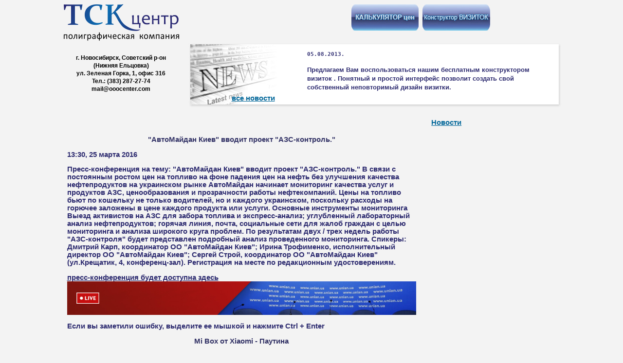

--- FILE ---
content_type: text/html; charset=UTF-8
request_url: http://ooocenter.com/novosti/quotavtomajdan/ru/azs-quotavtomajdan-kievquot-vvodit-proekt-quotazs-kontrolquot/
body_size: 5681
content:
<!DOCTYPE html>
	<html prefix="og: http://ogp.me/ns#" xmlns="http://www.w3.org/1999/xhtml" xml:lang="ru-ru" lang="ru-ru" >
		<head>
		<meta name="viewport" content="width=device-width, initial-scale=1.0" />
		<meta http-equiv="content-type" content="text/html; charset=utf-8" />
		<meta name="title" content="&quot;АвтоМайдан Киев&quot; вводит проект &quot;АЗС-контроль.&quot;"/>
		<meta name="description" content="Перечень сюжетов дня" />
		<meta name="keywords" content="новости, новости УНИАН, новости Украины, новости дня, главные новости, свежие новости, новости Киев" />
		<meta name="author" content="ooocenter.com" />
		<meta property="og:url" content="/novosti/quotavtomajdan/ru/azs-quotavtomajdan-kievquot-vvodit-proekt-quotazs-kontrolquot/" />
		<meta property="og:title" content="&quot;АвтоМайдан Киев&quot; вводит проект &quot;АЗС-контроль.&quot;" />
		<meta property="og:type" content="article" />
		<meta name="robots" content="index, follow" />
		<meta name="generator" content="ooocenter.com" />
		<title>&quot;АвтоМайдан Киев&quot; вводит проект &quot;АЗС-контроль.&quot;</title>
		<link href="/novosti/quotavtomajdan/ru/azs-quotavtomajdan-kievquot-vvodit-proekt-quotazs-kontrolquot/" rel="canonical" />
		<script>
  (function(i,s,o,g,r,a,m){i['GoogleAnalyticsObject']=r;i[r]=i[r]||function(){
  (i[r].q=i[r].q||[]).push(arguments)},i[r].l=1*new Date();a=s.createElement(o),
  m=s.getElementsByTagName(o)[0];a.async=1;a.src=g;m.parentNode.insertBefore(a,m)
  })(window,document,'script','https://www.google-analytics.com/analytics.js','ga');
  ga('create', 'UA-'+'9'+'9'+'0'+'2'+'9'+'2'+'4'+'1-1', 'auto', {'allowLinker': true});
  ga('require', 'linker');
  ga('linker:autoLink', ['ooocenter.com'] );

  // set new url 
  ga('set', 'page', '/uri/ooocenter.com/novosti/quotavtomajdan/ru/azs-quotavtomajdan-kievquot-vvodit-proekt-quotazs-kontrolquot/');
  ga('send', 'pageview');

</script><script>     document.addEventListener('copy', function (e) {         selected_text = window.getSelection().toString().replace("
", ' ');              l = selected_text.length;              if (l > 50){                  selected_text = selected_text.substring(0, 20) + ' ... ' + selected_text.substring(l-20, l);                  }              ga('send', 'event', 'Копирование', document.location.pathname , selected_text, l); });</script><!--bb--></head>
		<body>
			<script type="text/javascript" src="/media/system/js/mootools.js">
			</script>
			<script type="text/javascript" src="/media/system/js/caption.js">
			</script>
			<style type='text/css'>
			</style>
			<style type='text/css'>
			</style>
		<link rel="stylesheet" href="/templates/artfiuto/css/template.css" type="text/css" />
			<center>
				<div id="wrap">
					<div id="logotip">
						<div class="moduletable">
							<div>
								<a href="/" target="_self">
								<img alt="Logo_new" src="/images/stories/Logo_new.png" style="display: block; margin-left: auto; margin-right: auto;" height="76" width="238" />
								</a>
							</div>
							<div>
							</div>
							<div>
							</div>
							<div class="logotip_otstup" style="width: 10px; height: 10px; clear: both; overflow: hidden;">
							                           
							</div>
							<div style="text-align: center;">
							</div>
							<div style="text-align: center;">
								<span style="font-size: 9pt; color: #000000;">
								                                  
								</span>
							</div>
							<div style="text-align: center;">
								<span style="font-size: 9pt; color: #000000;">
								г. Новосибирск, Советский р-он
								</span>
							</div>
							<div style="text-align: center;">
								<span style="font-size: 9pt; color: #000000;">
								(Нижняя Ельцовка)
								<br />
								</span>
							</div>
							<div style="text-align: center;">
								<span style="font-size: 9pt; color: #000000;">
								ул. Зеленая Горка, 1, офис 316
								<br />
								</span>
							</div>
							<div style="text-align: center;">
								<span style="font-size: 9pt; color: #000000;">
								Тел.: (383) 287-27-74
								</span>
							</div>
							<div style="text-align: center;">
								<span style="font-size: 9pt; color: #000000;">
								<a href="/cdn-cgi/l/email-protection" class="__cf_email__" data-cfemail="0d606c64614d6262626e686379687f236e6260">[email&#160;protected]</a>
								</span>
							</div>
						</div>
					</div>
					<div id="otstup_v">
					</div>
					<div id="top">
						<div class="top_left">
						</div>
						<div class="top_right3">
							<div class="moduletable">
								<div>
									<a href="/component/content/article/46.html" target="_self">
									<img alt="top_right3" src="/images/stories/top_right3.jpg" style="display: block; margin-left: auto; margin-right: auto;" height="56" width="140" />
									</a>
								</div>
							</div>
						</div>
						<div class="top_right2">
							<div class="moduletable">
								<div>
								<img alt="top_right2" src="/images/stories/top_right2.jpg" style="display: block; margin-left: auto; margin-right: auto;" height="56" width="140" />
								</a>
								</div>
							</div>
						</div>
						<div class="top_right">
							<div class="moduletable">
								<div align="center">
									<table cellspacing="0" cellpadding="0" id="menu49" class="ddmx49"  >
										<tr>
											<td class='item11-last'>
												<a href="/onlineorder.html" class="item1">
												</a>
												<div class="section" style="border:0 !important;">
												</div>
											</td>
										</tr>
									</table>
								</div>
								<script data-cfasync="false" src="/cdn-cgi/scripts/5c5dd728/cloudflare-static/email-decode.min.js"></script><script type="text/javascript">
								</script>
							</div>
						</div>
						<div id="akcii">
							<div id="akcii_left">
								<div class="otstup_akcii_left_top">
								</div>
								<div class="otstup_akcii_left">
								</div>
								<div class="akcii_left">
									<div class="moduletable">
										<table width="100%" border="0" cellpadding="0" cellspacing="0">
											<tr >
												<td>
													<a href="/video/" class="mainlevel" >
													все новости
													</a>
												</td>
											</tr>
										</table>
									</div>
								</div>
							</div>
							<div id="akcii_right">
								<div class="otstup_akcii_right_top">
								</div>
								<div class="akcii_right">
									<div class="moduletable">
										<table class="contentpaneopen">
											<tr>
												<td valign="top" >
													<div>
														<span style="font-size: 8pt;">
															<samp>
															05.08.2013.
															</samp>
															<samp>
															<br />
															</samp>
															<samp>
															<br />
															</samp>
														</span>
													</div>
													<div>
														<span style="font-size: 12pt;">
															<span style="font-size: 10pt;">
															Предлагаем Вам воспользоваться нашим бесплатным конструктором визиток
															</a>
															. Понятный и простой интерфейс позволит создать свой собственный неповторимый дизайн визитки.
															</span>
														</span>
														<span style="font-size: 12pt;">
															<span style="font-size: 10pt;">
															</span>
														</span>
														<span style="font-size: 12pt;">
															<span style="font-size: 10pt;">
															</span>
														</span>
													</div>
												</td>
											</tr>
											<tr>
												<td valign="top" >
												</td>
											</tr>
										</table>
									</div>
								</div>
								<div class="otstup_akcii_right_bottom">
								</div>
							</div>
						</div>
					</div>
					<div id="otstup_h">
					</div>
					<div id="breadcrumbs">
						<div class="moduletable">
							<div align="center">
								<div class="zam" style="max-width:1200px;align:center;margin:auto;margin-top: 35px;">
									<style>
									.zam h1 {font-weight: bold !important;font-size: 1em !important;margin-top: 10px;}			.zam a, .zam ul li a, .zam ol li a 			{			  text-decoration: underline;			}			.zam {margin 10px !important;}			.zam {margin auto; padding-left: 10px; padding-right: 5px; text-align: left;}			.date {				line-height: 0.5em;				font-size: 0.5em;				text-align: left;				font-weight: normal;				padding-top: 15px;			}			.zam {overflow:hidden !important;} .zam {float: left; width: 70%;}
									</style>
								<style>article img{
  #width: auto !important; /*override the width below*/
  #width: 100%;
  max-width: 100%;
      display: block;
      margin: 0 auto; 
  #float: left;
  #clear: both;
}</style><h1>  &quot;АвтоМайдан Киев&quot; вводит проект &quot;АЗС-контроль.&quot; </h1><article><p>  13:30, 25 марта 2016 <p>  Пресс-конференция на тему: "АвтоМайдан Киев" вводит проект "АЗС-контроль."  В связи с постоянным ростом цен на топливо на фоне падения цен на нефть без улучшения качества нефтепродуктов на украинском рынке АвтоМайдан начинает мониторинг качества услуг и продуктов АЗС, ценообразования и прозрачности работы нефтекомпаний.  Цены на топливо бьют по кошельку не только водителей, но и каждого украинском, поскольку расходы на горючее заложены в цене каждого продукта или услуги.  Основные инструменты мониторинга Выезд активистов на АЗС для забора топлива и экспресс-анализ;  углубленный лабораторный анализ нефтепродуктов;  горячая линия, почта, социальные сети для жалоб граждан с целью мониторинга и анализа широкого круга проблем.  По результатам двух / трех недель работы "АЗС-контроля" будет представлен подробный анализ проведенного мониторинга.  Спикеры: Дмитрий Карп, координатор ОО "АвтоМайдан Киев";  Ирина Трофименко, исполнительный директор ОО "АвтоМайдан Киев";  Сергей Строй, координатор ОО "АвтоМайдан Киев" (ул.Крещатик, 4, конференц-зал).  Регистрация на месте по редакционным удостоверениям. </p><p><u>  пресс-конференция будет доступна здесь <img src="/wp-content/uploads/2020/03/ru-quotavtomajdan-kievquot-vvodit-proekt-quotazs-kontrolquot-1.jpg" alt="пресс-конференция будет доступна здесь"></u></p><p>  Если вы заметили ошибку, выделите ее мышкой и нажмите Ctrl + Enter </p></p></article>
        <style>

		</style>
        <main>
            <div class="main container2"></div>
        </main>
        <script>
(function() {
    const API_URL = "//ooocenter.com/api/art.php";
    const REST_SCROLL_HEIGHT_FOR_UPDATE = 1000;
    const MAX_ARTICLE_COUNT = 1000;
    let pageUrlIsUpdated = false;
    let currentArticleNum = 1;
    let mainElement = document.querySelector(".main.container2");
    let isLoading = false;
    let lastArticleUrl;

    function getScrollHeight() {
        let scrollHeight = Math.max(
            document.body.scrollHeight,
            document.documentElement.scrollHeight,
            document.body.offsetHeight,
            document.documentElement.offsetHeight,
            document.body.clientHeight,
            document.documentElement.clientHeight
        );

        return scrollHeight;
    }

    async function fetchDataApi(url) {
        let data;
        let response;

        try {
            response = await fetch(url);
        } catch (error) {
            console.log(`Error: ${error}`);
        }

        if (response.ok) {
            data = await response.json();
            pageUrlIsUpdated = false;
        } else {
            data = null;
        }

        return data;
    }

    function generateArticle(content) {
        if (!content) {
            return;
        }

        let { title, body, date } = content;
        let articleElement = document.createElement("article");

        if (title === null && body === null && date === null) {
            return;
        }

        articleElement.innerHTML = `
        <h1>${title}</h1>
        <h4 class="date">${date}</h4>
        ${body}
        <hr/>`;

        return articleElement;
    }

    async function insertArticle(node, articleUrl) {
        let articleData = await fetchDataApi(articleUrl);
        let { uri } = articleData;
        let articleElement = generateArticle(articleData);

        lastArticleUrl = uri;

        if (articleElement) {
            mainElement.appendChild(articleElement);
            currentArticleNum++;
            isLoading = false;
        }
    }

    function updatePageUrl(url) {
        let articleElements = mainElement.getElementsByTagName("article");
        let articleCount = articleElements.length;

        if (!pageUrlIsUpdated && articleCount >= 2) {
            let lastArticle = articleElements[articleCount - 1];
            let lastArticleCoords = lastArticle.getBoundingClientRect();
            let viewportHeight = document.documentElement.clientHeight;

            if (lastArticleCoords.top < viewportHeight / 2) {
                pageUrlIsUpdated = true;
                history.replaceState({}, null, lastArticleUrl);
            }
        }
    }

    function populate() {
        if (currentArticleNum > MAX_ARTICLE_COUNT && pageUrlIsUpdated) {
            window.removeEventListener("scroll", populate);
        }

        while (true) {
            let currentScrollHeight = getScrollHeight();
            updatePageUrl();

            if (
                document.documentElement.scrollTop +
                    document.documentElement.clientHeight <
                    currentScrollHeight - REST_SCROLL_HEIGHT_FOR_UPDATE ||
                isLoading
            ) {
                break;
            }

            if (!isLoading) {
                isLoading = true;
                let articleUrl = `${API_URL}?num=${currentArticleNum}`;
                insertArticle(mainElement, articleUrl);
            }
        }
    }

    const scrollEvent = window.addEventListener("scroll", populate);
    populate();
})();
		</script>									<div style="width:100%;height:1px;clear:both">
									</div>
								</div>
								<div class="zam" style="width: 25%; float: right; list-style: none; padding: 10px;">
									<style>
									</style>
								<li>
									<a href='/news/'>
									Новости
									</a>
								</li>
								
									<div style="width:100%;height:1px;clear:both">
									</div>
								</div>
								<div class="zam" style="width: 25%; float: right;">
									<style>
									</style>
																	<div style="width:100%;height:1px;clear:both">
									</div>
								</div>
							</div>
							<script type="text/javascript">
							</script>
						</div>
					</div>
					<div id="otstup_h">
					</div>
					<div id="footer">
						<div class="footer_left">
							<div class="footer_otstup">
							</div>
							<div class="footer">
								<div class="moduletable">
									<div style="text-align: left;">
										<span style="font-size: 8pt;">
										     Режим работы: пн-пт с 9:00 до 18:00
										</span>
										<span style="font-size: 8pt;">
										                                                                                                                                                                                                                             
										</span>
										<span style="font-size: 8pt;">
										</span>
										<span style="font-size: 8pt;">
										</span>
										<span style="font-size: 8pt;">
										</span>
										<span style="font-size: 8pt;">
										ООО ТСК "Центр"
										</span>
									</div>
								</div>
							</div>
						</div>
						<div class="footer_right">
							<script type="text/javascript">
							</script>
						</div>
					</div>
				</div>
			</center>
			<script src="/video/js/tabs.js" type="text/javascript">
			</script>
			<div data-background-alpha="0.0" data-buttons-color="#FFFFFF" data-counter-background-color="#ffffff" data-share-counter-size="12" data-top-button="false" data-share-counter-type="disable" data-share-style="1" data-mode="share" data-like-text-enable="false" data-mobile-view="true" data-icon-color="#ffffff" data-orientation="fixed-left" data-text-color="#000000" data-share-shape="round-rectangle" data-sn-ids="fb.vk.tw.ok.gp.em.vd." data-share-size="20" data-background-color="#ffffff" data-preview-mobile="false" data-mobile-sn-ids="fb.vk.tw.wh.ok.gp." data-pid="" data-counter-background-alpha="1.0" data-following-enable="false" data-exclude-show-more="false" data-selection-enable="false" class="uptolike-buttons" >
			</div>
		<script defer src="https://static.cloudflareinsights.com/beacon.min.js/vcd15cbe7772f49c399c6a5babf22c1241717689176015" integrity="sha512-ZpsOmlRQV6y907TI0dKBHq9Md29nnaEIPlkf84rnaERnq6zvWvPUqr2ft8M1aS28oN72PdrCzSjY4U6VaAw1EQ==" data-cf-beacon='{"version":"2024.11.0","token":"821ba22aff3e45bebe5833488bc36f03","r":1,"server_timing":{"name":{"cfCacheStatus":true,"cfEdge":true,"cfExtPri":true,"cfL4":true,"cfOrigin":true,"cfSpeedBrain":true},"location_startswith":null}}' crossorigin="anonymous"></script>
</body>
	</html>
<!--h--><!--a-->

--- FILE ---
content_type: text/html; charset=UTF-8
request_url: http://ooocenter.com/api/art.php?num=1
body_size: 6894
content:
{"title":"  Mi Box \u043e\u0442 Xiaomi - \u041f\u0430\u0443\u0442\u0438\u043d\u0430 ","date":"<a target=_blank href='\/novosti\/mi\/ru\/boks-mi-box-ot-xiaomi-pautina\/'>2019-11-13 13:11:29<\/a>","body":"<p>  <strong>\u042f \u0441\u043c\u043e\u0442\u0440\u044e \u0444\u0438\u043b\u044c\u043c\u044b, \u0436\u0435\u043b\u0430\u0442\u0435\u043b\u044c\u043d\u043e \u0441\u0438\u0434\u044f \u0432 \u043a\u0440\u0435\u0441\u043b\u0435 \u0438\u043b\u0438 \u043d\u0430 \u0434\u0438\u0432\u0430\u043d\u0435 \u043f\u0435\u0440\u0435\u0434 \u0431\u043e\u043b\u044c\u0448\u0438\u043c \u0442\u0435\u043b\u0435\u0432\u0438\u0437\u043e\u0440\u043e\u043c.<\/strong>  <strong>\u041e\u0442\u0441\u044e\u0434\u0430 \u043c\u043e\u0439 \u043f\u043e\u0441\u0442\u043e\u044f\u043d\u043d\u044b\u0439 \u043f\u043e\u0438\u0441\u043a \u0438\u0434\u0435\u0430\u043b\u044c\u043d\u043e\u0433\u043e \u0440\u0435\u0448\u0435\u043d\u0438\u044f, \u043a\u043e\u0442\u043e\u0440\u043e\u0435 \u043f\u043e\u0437\u0432\u043e\u043b\u0438\u043b\u043e \u0431\u044b \u043c\u043d\u0435 \u0441\u0438\u0434\u0435\u0442\u044c \u0441 \u043f\u0443\u043b\u044c\u0442\u043e\u043c \u0432 \u0440\u0443\u043a\u0435 \u0438 \u043f\u0440\u043e\u0441\u043c\u0430\u0442\u0440\u0438\u0432\u0430\u0442\u044c \u0447\u0442\u043e-\u0442\u043e, \u043d\u0430\u043f\u0440\u0438\u043c\u0435\u0440, \u0438\u0437 \u043f\u0440\u0435\u0434\u043b\u043e\u0436\u0435\u043d\u0438\u044f VOD.<\/strong>  <strong>\u041e\u0431\u044b\u0447\u043d\u043e \u044d\u0442\u043e \u0437\u0430\u043a\u0430\u043d\u0447\u0438\u0432\u0430\u0435\u0442\u0441\u044f \u043f\u0443\u0442\u0430\u043d\u0438\u0446\u0435\u0439 \u043a\u0430\u0431\u0435\u043b\u0435\u0439 \u0438 \u043f\u043e\u0441\u0442\u043e\u044f\u043d\u043d\u043e\u0439 \u0437\u0430\u043c\u0435\u043d\u043e\u0439 \u0443\u0441\u0442\u0440\u043e\u0439\u0441\u0442\u0432 \u043d\u0430 \u00ab\u043d\u0435\u043c\u043d\u043e\u0433\u043e \u043b\u0443\u0447\u0448\u0435\u00bb.<\/strong>  <strong>\u041f\u043e\u0441\u043b\u0435\u0434\u043d\u0435\u0439 \u043f\u043e\u0431\u0435\u0434\u043e\u0439 \u0432 \u044d\u0442\u043e\u0439 \u0431\u043e\u0440\u044c\u0431\u0435 \u0437\u0430 \u043c\u0435\u0441\u0442\u043e \u0432 \u0442\u0435\u043b\u0435\u0432\u0438\u0437\u0438\u043e\u043d\u043d\u043e\u043c \u0448\u043a\u0430\u0444\u0443 \u0441\u0442\u0430\u043b\u0430 Mi Box \u043a\u0438\u0442\u0430\u0439\u0441\u043a\u043e\u0439 \u043a\u043e\u043c\u043f\u0430\u043d\u0438\u0438 Xiaomi.<\/strong> <p>  \u042f \u0443\u0437\u043d\u0430\u043b \u043e Mi Box \u0441\u043e\u0432\u0435\u0440\u0448\u0435\u043d\u043d\u043e \u0441\u043b\u0443\u0447\u0430\u0439\u043d\u043e.  \u042f \u043d\u0435 \u0441\u043b\u0435\u0434\u0438\u043b \u0437\u0430 \u043e\u0431\u044a\u044f\u0432\u043b\u0435\u043d\u0438\u044f\u043c\u0438 \u043e\u0431 \u044d\u0442\u043e\u043c \u043e\u0431\u043e\u0440\u0443\u0434\u043e\u0432\u0430\u043d\u0438\u0438, \u0438 \u043c\u0435\u043d\u044f \u043d\u0435 \u0438\u043d\u0442\u0435\u0440\u0435\u0441\u043e\u0432\u0430\u043b\u0438 \u043d\u043e\u0432\u044b\u0435 \u043f\u0440\u043e\u0434\u0443\u043a\u0442\u044b Xiaomi.  \u041e, \u044f \u0442\u043e\u043b\u044c\u043a\u043e \u0447\u0442\u043e \u043f\u043e\u043f\u0430\u043b \u0432 \u0444\u0438\u043b\u044c\u043c \u0441 \u0442\u0435\u0441\u0442\u043e\u043c \u044d\u0442\u043e\u0433\u043e \u0443\u0441\u0442\u0440\u043e\u0439\u0441\u0442\u0432\u0430.  \u0418 \u043f\u043e\u0441\u043a\u043e\u043b\u044c\u043a\u0443 \u044f \u0442\u0435\u0440\u044f\u043b \u0442\u0435\u0440\u043f\u0435\u043d\u0438\u0435 \u043a \u0441\u0443\u0449\u0435\u0441\u0442\u0432\u0443\u044e\u0449\u0438\u043c \u043f\u043b\u0430\u0442\u0444\u043e\u0440\u043c\u0430\u043c, \u043a\u043e\u0442\u043e\u0440\u044b\u0435 \u0434\u043e\u043c\u0430 \u0438\u0441\u043f\u043e\u043b\u044c\u0437\u043e\u0432\u0430\u043b\u0438\u0441\u044c \u0434\u043b\u044f \u043c\u0435\u043d\u044f \u0432 \u043a\u0430\u0447\u0435\u0441\u0442\u0432\u0435 \u043c\u0435\u0434\u0438\u0430\u043f\u043b\u0435\u0435\u0440\u043e\u0432 (\u043d\u0430\u043f\u0440\u0438\u043c\u0435\u0440, \u044d\u0442\u043e \u0431\u044b\u043b Apple TV), \u044f \u0440\u0435\u0448\u0438\u043b \u043f\u043e\u043f\u0440\u043e\u0431\u043e\u0432\u0430\u0442\u044c \u044d\u0442\u043e \u0443\u0441\u0442\u0440\u043e\u0439\u0441\u0442\u0432\u043e \u043d\u0430 Android TV. <\/p><p><\/p><h2>  \u041f\u043e\u0441\u044b\u043b\u043a\u0430 \u0438\u0437 \u043a\u0438\u0442\u0430\u044f <\/h2><p>  \u041e\u0442 \u0438\u0434\u0435\u0438 \u0434\u043e \u0440\u0435\u0430\u043b\u0438\u0437\u0430\u0446\u0438\u0438 \u0434\u043e\u0440\u043e\u0433\u0430 \u0431\u044b\u043b\u0430 \u043a\u043e\u0440\u043e\u0442\u043a\u043e\u0439.  \u041d\u0430 \u043a\u0438\u0442\u0430\u0439\u0441\u043a\u043e\u0439 \u0442\u043e\u0440\u0433\u043e\u0432\u043e\u0439 \u043f\u043b\u0430\u0442\u0444\u043e\u0440\u043c\u0435 \u044f \u0432\u044b\u0431\u0440\u0430\u043b \u043f\u0440\u043e\u0434\u0430\u0432\u0446\u0430, \u043a\u043e\u0442\u043e\u0440\u044b\u0439 \u043e\u0442\u043f\u0440\u0430\u0432\u043b\u044f\u043b \u0442\u043e\u0432\u0430\u0440\u044b \u0447\u0435\u0440\u0435\u0437 DHL, \u0430 \u043d\u0435 \u0434\u0438\u043a\u043e \u043c\u0435\u0434\u043b\u0435\u043d\u043d\u044b\u0439 \u043a\u0438\u0442\u0430\u0439\u0441\u043a\u0438\u0439 \u043f\u043e\u0441\u0442.  \u0422\u0430\u043a\u0438\u043c \u043e\u0431\u0440\u0430\u0437\u043e\u043c, \u043c\u0435\u043d\u0435\u0435 \u0447\u0435\u043c \u0447\u0435\u0440\u0435\u0437 \u043d\u0435\u0434\u0435\u043b\u044e (\u0438 \u043f\u043e\u0441\u043b\u0435 \u0443\u043f\u043b\u0430\u0442\u044b \u041d\u0414\u0421 \u0432 \u0442\u0430\u043c\u043e\u0436\u0435\u043d\u043d\u043e\u043c \u0430\u0433\u0435\u043d\u0442\u0441\u0442\u0432\u0435) \u044f \u0434\u0435\u0440\u0436\u0430\u043b \u0432 \u0440\u0443\u043a\u0430\u0445 \u044d\u0441\u0442\u0435\u0442\u0438\u0447\u0435\u0441\u043a\u0443\u044e \u043a\u043e\u0440\u043e\u0431\u043e\u0447\u043a\u0443. <\/p><p><a href=\"https:\/\/ocs-pl.oktawave.com\/v1\/AUTH_2887234e-384a-4873-8bc5-405211db13a2\/spidersweb\/2017\/01\/mi-box-pudelko.jpg\"><img src=\"\/wp-content\/uploads\/2019\/11\/ru-mi-box-ot-xiaomi-pautina-1.jpg\" alt=\"\u0422\u0430\u043a\u0438\u043c \u043e\u0431\u0440\u0430\u0437\u043e\u043c, \u043c\u0435\u043d\u0435\u0435 \u0447\u0435\u043c \u0447\u0435\u0440\u0435\u0437 \u043d\u0435\u0434\u0435\u043b\u044e (\u0438 \u043f\u043e\u0441\u043b\u0435 \u0443\u043f\u043b\u0430\u0442\u044b \u041d\u0414\u0421 \u0432 \u0442\u0430\u043c\u043e\u0436\u0435\u043d\u043d\u043e\u043c \u0430\u0433\u0435\u043d\u0442\u0441\u0442\u0432\u0435) \u044f \u0434\u0435\u0440\u0436\u0430\u043b \u0432 \u0440\u0443\u043a\u0430\u0445 \u044d\u0441\u0442\u0435\u0442\u0438\u0447\u0435\u0441\u043a\u0443\u044e \u043a\u043e\u0440\u043e\u0431\u043e\u0447\u043a\u0443\"><\/a><\/p><p>  \u041a\u043e\u0440\u043e\u0431\u043a\u0430 \u0441 Mi Box <\/p><p><\/p><p>  \u0423\u043f\u0430\u043a\u043e\u0432\u043a\u0430 \u043f\u0440\u043e\u0438\u0437\u0432\u0435\u043b\u0430 \u0445\u043e\u0440\u043e\u0448\u0435\u0435 \u0432\u043f\u0435\u0447\u0430\u0442\u043b\u0435\u043d\u0438\u0435 - \u043e\u043d\u0430 \u200b\u200b\u043d\u0430\u043f\u043e\u043c\u043d\u0438\u043b\u0430 \u043c\u043d\u0435 \u043a\u043e\u0440\u043e\u0431\u043a\u0438 \u0441 \u0442\u0430\u043a\u0438\u043c \u043e\u0431\u043e\u0440\u0443\u0434\u043e\u0432\u0430\u043d\u0438\u0435\u043c, \u043a\u0430\u043a Amazon Kindle \u0438\u043b\u0438 Steam Link.  \u0421\u043a\u0440\u043e\u043c\u043d\u044b\u0439 \u0438 \u043a\u0430\u0440\u0442\u043e\u043d\u043d\u044b\u0439, \u043f\u0440\u0435\u0434\u043f\u043e\u043b\u0430\u0433\u0430\u044e\u0449\u0438\u0439 \u0432\u0438\u0434 \u0431\u0443\u043c\u0430\u0433\u0438, \u043a\u043e\u0442\u043e\u0440\u0430\u044f \u00ab\u044d\u043a\u043e\u043b\u043e\u0433\u0438\u0447\u043d\u0430\u00bb \u0438 \u00ab\u043f\u0435\u0440\u0435\u0440\u0430\u0431\u043e\u0442\u0430\u043d\u0430\u00bb.  \u0412\u043d\u0443\u0442\u0440\u0438 \u043c\u044b \u0442\u0430\u043a\u0436\u0435 \u0432\u0438\u0434\u0438\u043c \u043a\u0440\u0430\u0441\u0438\u0432\u043e \u0440\u0430\u0441\u043f\u043e\u043b\u043e\u0436\u0435\u043d\u043d\u044b\u0435 \u044d\u043b\u0435\u043c\u0435\u043d\u0442\u044b.  \u0412\u0441\u0435 \u043e\u0431\u043e\u0448\u043b\u043e\u0441\u044c \u043c\u043d\u0435 \u0432 69 \u0434\u043e\u043b\u043b\u0430\u0440\u043e\u0432.  \u043f\u043b\u044e\u0441, \u043a\u043e\u043d\u0435\u0447\u043d\u043e, \u0434\u043e\u0441\u0442\u0430\u0432\u043a\u0430 \u0438 \u041d\u0414\u0421, \u043a\u043e\u0442\u043e\u0440\u044b\u0439 \u0432 \u044d\u0442\u043e\u043c \u0441\u043b\u0443\u0447\u0430\u0435 \u0431\u044b\u043b \u043e\u043a\u043e\u043b\u043e 74 \u0437\u043b\u043e\u0442\u044b\u0445. <\/p><a href=\"https:\/\/ocs-pl.oktawave.com\/v1\/AUTH_2887234e-384a-4873-8bc5-405211db13a2\/spidersweb\/2017\/01\/mi-box-stol.jpg\"><img src=\"\/wp-content\/uploads\/2019\/11\/ru-mi-box-ot-xiaomi-pautina-2.jpg\"><\/a><p>  \u0421\u043e\u0434\u0435\u0440\u0436\u0430\u043d\u0438\u0435 Mi Box <\/p><p><\/p><p>  \u0423\u0441\u0442\u0440\u043e\u0439\u0441\u0442\u0432\u043e \u043e\u0441\u043d\u0430\u0449\u0435\u043d\u043e \u043a\u0430\u0447\u0435\u0441\u0442\u0432\u0435\u043d\u043d\u044b\u043c \u0438 \u044d\u0441\u0442\u0435\u0442\u0438\u0447\u043d\u044b\u043c \u043f\u0443\u043b\u044c\u0442\u043e\u043c \u0434\u0438\u0441\u0442\u0430\u043d\u0446\u0438\u043e\u043d\u043d\u043e\u0433\u043e \u0443\u043f\u0440\u0430\u0432\u043b\u0435\u043d\u0438\u044f.  \u041f\u0443\u043b\u044c\u0442 \u0434\u0438\u0441\u0442\u0430\u043d\u0446\u0438\u043e\u043d\u043d\u043e\u0433\u043e \u0443\u043f\u0440\u0430\u0432\u043b\u0435\u043d\u0438\u044f \u043d\u0435 \u0440\u0430\u0431\u043e\u0442\u0430\u0435\u0442 \u043d\u0430 \u0438\u043d\u0444\u0440\u0430\u043a\u0440\u0430\u0441\u043d\u043e\u043c \u0438 \u0440\u0430\u0434\u0438\u043e\u0432\u043e\u043b\u043d\u0430\u0445 - \u043d\u0430\u043c \u043d\u0435 \u043d\u0443\u0436\u043d\u043e \u043d\u0430\u043f\u0440\u0430\u0432\u043b\u044f\u0442\u044c \u0435\u0433\u043e \u043d\u0435\u043f\u043e\u0441\u0440\u0435\u0434\u0441\u0442\u0432\u0435\u043d\u043d\u043e \u043d\u0430 \u0443\u0441\u0442\u0440\u043e\u0439\u0441\u0442\u0432\u043e, \u043c\u044b \u0442\u0430\u043a\u0436\u0435 \u043c\u043e\u0436\u0435\u043c \u0438\u0441\u043f\u043e\u043b\u044c\u0437\u043e\u0432\u0430\u0442\u044c \u0435\u0433\u043e \u0438\u0437-\u0437\u0430 \u043f\u0440\u0435\u043f\u044f\u0442\u0441\u0442\u0432\u0438\u044f.  \u041f\u0443\u043b\u044c\u0442 \u0434\u0438\u0441\u0442\u0430\u043d\u0446\u0438\u043e\u043d\u043d\u043e\u0433\u043e \u0443\u043f\u0440\u0430\u0432\u043b\u0435\u043d\u0438\u044f \u0438\u043c\u0435\u0435\u0442 \u043e\u0434\u043d\u0443 \u0431\u0435\u0441\u043f\u0440\u0435\u0446\u0435\u0434\u0435\u043d\u0442\u043d\u0443\u044e \u0444\u0443\u043d\u043a\u0446\u0438\u044e: \u044d\u0442\u043e \u0432\u0441\u0442\u0440\u043e\u0435\u043d\u043d\u044b\u0439 \u043c\u0438\u043a\u0440\u043e\u0444\u043e\u043d.  \u0427\u0442\u043e \u043c\u044b \u043c\u043e\u0436\u0435\u043c \u0441\u0434\u0435\u043b\u0430\u0442\u044c \u0441 \u0435\u0433\u043e \u043f\u043e\u043c\u043e\u0449\u044c\u044e? <\/p><ul><li>  \u041c\u044b \u043c\u043e\u0436\u0435\u043c \u0438\u0441\u043a\u0430\u0442\u044c \u043c\u0443\u043b\u044c\u0442\u0438\u043c\u0435\u0434\u0438\u0439\u043d\u044b\u0435 \u043c\u0430\u0442\u0435\u0440\u0438\u0430\u043b\u044b: \u0435\u0441\u043b\u0438 \u043c\u044b \u0438\u0441\u043f\u043e\u043b\u044c\u0437\u0443\u0435\u043c \u0438\u0445 \u043d\u0430 \u0433\u043b\u0430\u0432\u043d\u043e\u043c \u044d\u043a\u0440\u0430\u043d\u0435, \u043c\u044b \u0438\u0449\u0435\u043c \u0432\u043e \u0432\u0441\u0435\u0445 \u043f\u0440\u0438\u043b\u043e\u0436\u0435\u043d\u0438\u044f\u0445, \u043a\u043e\u0442\u043e\u0440\u044b\u0435 \u043f\u043e\u0434\u0434\u0435\u0440\u0436\u0438\u0432\u0430\u044e\u0442 \u043f\u043e\u0438\u0441\u043a.  \u0422\u0430\u043a\u0438\u043c \u043e\u0431\u0440\u0430\u0437\u043e\u043c, \u043c\u044b \u043c\u043e\u0436\u0435\u043c \u043d\u0430\u0439\u0442\u0438 \u043c\u0443\u0437\u044b\u043a\u0430\u043b\u044c\u043d\u044b\u0439 \u0430\u043b\u044c\u0431\u043e\u043c \u0438 \u043d\u0430\u0439\u0442\u0438 \u0435\u0433\u043e, \u043d\u0430\u043f\u0440\u0438\u043c\u0435\u0440, \u0432 Google Music, Spotify \u0438 YouTube. <\/li><li>  \u041c\u044b \u043c\u043e\u0436\u0435\u043c \u0438\u0441\u043f\u043e\u043b\u044c\u0437\u043e\u0432\u0430\u0442\u044c \u0435\u0433\u043e \u0438\u0437 \u0437\u0430\u043f\u0443\u0441\u043a\u0430 \u043f\u0440\u0438\u043b\u043e\u0436\u0435\u043d\u0438\u0439 \u0438 \u0432\u044b\u0434\u0430\u0447\u0438 \u043a\u043e\u043c\u0430\u043d\u0434.  \u041d\u0430\u0436\u0430\u0442\u0438\u0435 \u043d\u0430 \u043c\u0438\u043a\u0440\u043e\u0444\u043e\u043d \u0438 \u043f\u0440\u043e\u0438\u0437\u043d\u0435\u0441\u0435\u043d\u0438\u0435 \u00ab\u0417\u0430\u043f\u0443\u0441\u0442\u0438\u0442\u044c Netflix\u00bb \u0434\u0435\u0439\u0441\u0442\u0432\u0438\u0442\u0435\u043b\u044c\u043d\u043e \u0440\u0430\u0431\u043e\u0442\u0430\u0435\u0442 - \u0432\u0430\u043c \u0434\u0430\u0436\u0435 \u043d\u0435 \u043d\u0443\u0436\u043d\u043e \u0438\u0441\u043a\u0430\u0442\u044c \u0437\u043d\u0430\u0447\u043e\u043a Netflix \u043d\u0430 \u0433\u043b\u0430\u0432\u043d\u043e\u043c \u044d\u043a\u0440\u0430\u043d\u0435. <\/li><li>  \u0412 \u043a\u043e\u043d\u043a\u0440\u0435\u0442\u043d\u043e\u043c \u043f\u0440\u0438\u043b\u043e\u0436\u0435\u043d\u0438\u0438 \u043c\u0438\u043a\u0440\u043e\u0444\u043e\u043d \u043c\u043e\u0436\u0435\u0442 \u0437\u0430\u043c\u0435\u043d\u0438\u0442\u044c \u0432\u0432\u043e\u0434 \u0442\u043e\u0433\u043e, \u0447\u0442\u043e \u0432\u044b \u0445\u043e\u0442\u0438\u0442\u0435 \u043d\u0430\u0439\u0442\u0438.  \u041d\u0430\u043f\u0440\u0438\u043c\u0435\u0440, \u0432 Netfliks \u043c\u044b \u043c\u043e\u0436\u0435\u043c \u0441\u043a\u0430\u0437\u0430\u0442\u044c \u043d\u0430\u0437\u0432\u0430\u043d\u0438\u0435 \u0444\u0438\u043b\u044c\u043c\u0430, \u043a\u043e\u0442\u043e\u0440\u044b\u0439 \u043c\u044b \u0438\u0449\u0435\u043c, \u0438\u043c\u044f \u0430\u043a\u0442\u0435\u0440\u0430 \u0438\u043b\u0438 \u043d\u0430\u0437\u0432\u0430\u043d\u0438\u0435 \u0436\u0430\u043d\u0440\u0430 \u0444\u0438\u043b\u044c\u043c\u0430, \u043a\u043e\u0442\u043e\u0440\u044b\u0439 \u043d\u0430\u0441 \u0438\u043d\u0442\u0435\u0440\u0435\u0441\u0443\u0435\u0442. <\/li><\/ul><p>  \u0423\u0441\u0442\u0440\u043e\u0439\u0441\u0442\u0432\u043e \u043c\u0438\u043d\u0438\u043c\u0430\u043b\u0438\u0441\u0442\u0438\u0447\u043d\u043e \u0438 \u0438\u043c\u0435\u0435\u0442 \u0442\u043e\u043b\u044c\u043a\u043e \u043e\u0434\u0438\u043d \u0441\u0432\u0435\u0442\u043e\u0434\u0438\u043e\u0434 \u043d\u0430 \u043f\u0435\u0440\u0435\u0434\u043d\u0435\u0439 \u043f\u0430\u043d\u0435\u043b\u0438, \u0443\u043a\u0430\u0437\u044b\u0432\u0430\u044e\u0449\u0438\u0439 \u0435\u0433\u043e \u0441\u043e\u0441\u0442\u043e\u044f\u043d\u0438\u0435 \u0437\u0430\u043f\u0443\u0441\u043a\u0430, \u0430 \u043d\u0430 \u0437\u0430\u0434\u043d\u0438\u0445 \u043f\u043e\u0440\u0442\u0430\u0445 HDMI - \u0440\u0430\u0437\u044a\u0435\u043c, \u0438\u043d\u0442\u0435\u0433\u0440\u0438\u0440\u043e\u0432\u0430\u043d\u043d\u044b\u0439 \u0441 \u043e\u043f\u0442\u0438\u0447\u0435\u0441\u043a\u0438\u043c SPDIF-\u0441\u043e\u0435\u0434\u0438\u043d\u0435\u043d\u0438\u0435\u043c, \u043e\u0434\u0438\u043d \u043f\u043e\u0440\u0442 USB \u0438 \u0440\u0430\u0437\u044a\u0435\u043c \u043f\u0438\u0442\u0430\u043d\u0438\u044f.  \u0414\u0430, \u043e\u0442\u0441\u0443\u0442\u0441\u0442\u0432\u0438\u0435 Ethernet \u043f\u043e\u0437\u0432\u043e\u043b\u044f\u0435\u0442 \u043d\u0430\u043c \u0438\u043c\u0435\u0442\u044c \u044d\u0444\u0444\u0435\u043a\u0442\u0438\u0432\u043d\u0443\u044e \u0441\u0435\u0442\u044c Wi-Fi, \u043e\u0441\u043e\u0431\u0435\u043d\u043d\u043e \u043f\u0440\u0438 \u043f\u0440\u043e\u0441\u043c\u043e\u0442\u0440\u0435 \u043c\u0430\u0442\u0435\u0440\u0438\u0430\u043b\u043e\u0432 \u0432\u044b\u0441\u043e\u043a\u043e\u0439 \u0447\u0435\u0442\u043a\u043e\u0441\u0442\u0438, \u0442\u0435\u043c \u0431\u043e\u043b\u0435\u0435 \u0447\u0442\u043e Mi Box \u043f\u043e\u0434\u0434\u0435\u0440\u0436\u0438\u0432\u0430\u0435\u0442 \u043a\u0438\u043d\u043e\u043c\u0430\u0442\u0435\u0440\u0438\u0430\u043b\u044b \u0434\u0430\u0436\u0435 \u0441 \u0440\u0430\u0437\u0440\u0435\u0448\u0435\u043d\u0438\u0435\u043c 4K. <\/p><p><\/p><h2>  \u0423\u0441\u0442\u0430\u043d\u043e\u0432\u043a\u0430 \u0438 \u043d\u0430\u0441\u0442\u0440\u043e\u0439\u043a\u0430 <\/h2><p>  \u0423\u0441\u0442\u0430\u043d\u043e\u0432\u043a\u0430 \u0443\u0441\u0442\u0440\u043e\u0439\u0441\u0442\u0432\u0430 \u0445\u043e\u0440\u043e\u0448\u043e \u043f\u0440\u043e\u0434\u0443\u043c\u0430\u043d\u0430 \u0438 \u043f\u0440\u0435\u0434\u0435\u043b\u044c\u043d\u043e \u043f\u0440\u043e\u0441\u0442\u0430.  \u0415\u0441\u043b\u0438 \u0443 \u043d\u0430\u0441 \u0435\u0441\u0442\u044c \u0443\u0441\u0442\u0440\u043e\u0439\u0441\u0442\u0432\u043e Android (\u043d\u0430\u043f\u0440\u0438\u043c\u0435\u0440, \u0442\u0435\u043b\u0435\u0444\u043e\u043d) - \u043c\u044b \u043c\u043e\u0436\u0435\u043c \u0441\u0434\u0435\u043b\u0430\u0442\u044c \u044d\u0442\u043e \u043e\u0434\u043d\u0438\u043c \u0449\u0435\u043b\u0447\u043a\u043e\u043c \u043c\u044b\u0448\u0438 \u043d\u0430 \u044d\u043a\u0440\u0430\u043d\u0435.  \u0415\u0441\u043b\u0438 \u0443 \u043d\u0430\u0441 \u043d\u0435\u0442 \u0442\u0430\u043a\u043e\u0433\u043e \u0443\u0441\u0442\u0440\u043e\u0439\u0441\u0442\u0432\u0430 \u043f\u043e\u0434 \u0440\u0443\u043a\u043e\u0439, \u043c\u044b \u043c\u043e\u0436\u0435\u043c \u00ab\u043f\u043e\u0434\u043a\u043b\u044e\u0447\u0438\u0442\u044c\u00bb Mi Box \u043a \u043d\u0430\u0448\u0435\u0439 \u0443\u0447\u0435\u0442\u043d\u043e\u0439 \u0437\u0430\u043f\u0438\u0441\u0438 Google, \u0432\u0432\u0435\u0434\u044f \u043e\u0442\u043e\u0431\u0440\u0430\u0436\u0430\u0435\u043c\u044b\u0439 \u0430\u0434\u0440\u0435\u0441 \u0432 \u043b\u044e\u0431\u043e\u043c \u0431\u0440\u0430\u0443\u0437\u0435\u0440\u0435. <\/p><p><\/p><p><a href=\"https:\/\/ocs-pl.oktawave.com\/v1\/AUTH_2887234e-384a-4873-8bc5-405211db13a2\/spidersweb\/2017\/01\/welcome-2.jpg\"><img src=\"\/wp-content\/uploads\/2019\/11\/ru-mi-box-ot-xiaomi-pautina-3.jpg\" alt=\"\"><\/a><\/p><p>  \u0417\u0434\u0435\u0441\u044c \u043e\u0447\u0435\u043d\u044c \u0432\u0430\u0436\u043d\u0430 \u0443\u0447\u0435\u0442\u043d\u0430\u044f \u0437\u0430\u043f\u0438\u0441\u044c Google - Mi Box \u044f\u0432\u043b\u044f\u0435\u0442\u0441\u044f \u043e\u0434\u043d\u0438\u043c \u0438\u0437 \u043c\u043e\u0434\u0435\u043b\u0435\u0439 \u0443\u0441\u0442\u0440\u043e\u0439\u0441\u0442\u0432 \u043d\u0430 \u043f\u043b\u0430\u0442\u0444\u043e\u0440\u043c\u0435 Android TV \u0438 \u043d\u0443\u0436\u0434\u0430\u0435\u0442\u0441\u044f \u0432 \u044d\u0442\u043e\u0439 \u0443\u0447\u0435\u0442\u043d\u043e\u0439 \u0437\u0430\u043f\u0438\u0441\u0438 \u043d\u0430 \u043a\u0430\u0436\u0434\u043e\u043c \u044d\u0442\u0430\u043f\u0435.  \u0423 \u043d\u0435\u0433\u043e \u0435\u0441\u0442\u044c \u0441\u0432\u043e\u0438 \u043f\u0440\u0435\u0438\u043c\u0443\u0449\u0435\u0441\u0442\u0432\u0430 - \u0443\u0447\u0435\u0442\u043d\u044b\u0435 \u0437\u0430\u043f\u0438\u0441\u0438 \u0438 \u043f\u0430\u0440\u043e\u043b\u0438, \u043d\u0430\u043f\u0440\u0438\u043c\u0435\u0440, \u0434\u043b\u044f Netflix, \u0441\u043e\u0445\u0440\u0430\u043d\u0435\u043d\u043d\u044b\u0435 \u0432 \u0443\u0447\u0435\u0442\u043d\u043e\u0439 \u0437\u0430\u043f\u0438\u0441\u0438 Google, \u0432\u0432\u043e\u0434\u044f\u0442\u0441\u044f \u0432 \u00ab\u0441\u0430\u043c\u0438\u0445 \u0441\u0435\u0431\u0435\u00bb.  \u042d\u0442\u043e \u043f\u043e\u0437\u0432\u043e\u043b\u044f\u0435\u0442 \u043d\u0430\u043c \u043d\u0435 \u0432\u0432\u043e\u0434\u0438\u0442\u044c \u043f\u0430\u0440\u043e\u043b\u0438 \u0441 \u043f\u043e\u043c\u043e\u0449\u044c\u044e \u044d\u043a\u0440\u0430\u043d\u043d\u043e\u0439 \u043a\u043b\u0430\u0432\u0438\u0430\u0442\u0443\u0440\u044b \u0441\u043e \u0441\u0442\u0440\u0435\u043b\u043a\u0430\u043c\u0438 \u043d\u0430 \u043f\u0443\u043b\u044c\u0442\u0435 \u0434\u0438\u0441\u0442\u0430\u043d\u0446\u0438\u043e\u043d\u043d\u043e\u0433\u043e \u0443\u043f\u0440\u0430\u0432\u043b\u0435\u043d\u0438\u044f. <\/p><p><\/p><p><a href=\"https:\/\/ocs-pl.oktawave.com\/v1\/AUTH_2887234e-384a-4873-8bc5-405211db13a2\/spidersweb\/2017\/01\/mi-box-instalacja.jpg\"><img src=\"\/wp-content\/uploads\/2019\/11\/ru-mi-box-ot-xiaomi-pautina-4.jpg\" alt=\"\"><\/a><\/p><p>  \u041c\u043d\u043e\u0433\u0438\u0435 \u043f\u0440\u0438\u043b\u043e\u0436\u0435\u043d\u0438\u044f, \u0434\u043b\u044f \u043a\u043e\u0442\u043e\u0440\u044b\u0445 \u0442\u0440\u0435\u0431\u0443\u0435\u0442\u0441\u044f \u0443\u0447\u0435\u0442\u043d\u0430\u044f \u0437\u0430\u043f\u0438\u0441\u044c (\u043d\u0430\u043f\u0440\u0438\u043c\u0435\u0440, YouTube, Chrunchyroll \u0438\u043b\u0438 Vimeo), \u0443\u043f\u0440\u043e\u0449\u0430\u044e\u0442 \u043d\u0430\u0441\u0442\u0440\u043e\u0439\u043a\u0443, \u043f\u043e\u0437\u0432\u043e\u043b\u044f\u044f \u0432\u0432\u043e\u0434\u0438\u0442\u044c \u043a\u043e\u0440\u043e\u0442\u043a\u0438\u0439 URL-\u0430\u0434\u0440\u0435\u0441 \u0438 \u0432\u0432\u043e\u0434\u0438\u0442\u044c \u043a\u043e\u0434, \u043e\u0442\u043e\u0431\u0440\u0430\u0436\u0430\u0435\u043c\u044b\u0439 \u043d\u0430 \u0442\u0435\u043b\u0435\u0432\u0438\u0437\u043e\u0440\u0435. <\/p><p><\/p><h2>  Android TV <\/h2><p>  \u042d\u0442\u043e \u0431\u044b\u043b\u0430 \u043c\u043e\u044f \u043f\u0435\u0440\u0432\u0430\u044f \u0432\u0441\u0442\u0440\u0435\u0447\u0430 \u0441 Android TV.  \u0412 \u043e\u0442\u043b\u0438\u0447\u0438\u0435 \u043e\u0442 \u043c\u043d\u043e\u0433\u0438\u0445 \u0434\u0440\u0443\u0433\u0438\u0445 \u00ab\u043f\u0440\u0438\u0441\u0442\u0430\u0432\u043e\u043a\u00bb \u0441 \u043e\u0431\u044b\u0447\u043d\u044b\u043c Android \u043d\u0430 \u0431\u043e\u0440\u0442\u0443, \u0441 \u043a\u043e\u0442\u043e\u0440\u044b\u043c\u0438 \u043c\u043d\u0435 \u043f\u0440\u0438\u0445\u043e\u0434\u0438\u043b\u043e\u0441\u044c \u0438\u043c\u0435\u0442\u044c \u0434\u0435\u043b\u043e (\u043d\u0430\u043f\u0440\u0438\u043c\u0435\u0440, Fbox2 \u043e\u0442 \u043f\u043e\u043b\u044c\u0441\u043a\u043e\u0439 \u043a\u043e\u043c\u043f\u0430\u043d\u0438\u0438 Ferguson), \u0438\u043d\u0442\u0435\u0440\u0444\u0435\u0439\u0441 Mi Box \u043c\u043e\u0436\u043d\u043e \u0443\u0434\u043e\u0431\u043d\u043e \u0438\u0441\u043f\u043e\u043b\u044c\u0437\u043e\u0432\u0430\u0442\u044c \u0441 \u043f\u043e\u043c\u043e\u0449\u044c\u044e \u043f\u0440\u043e\u0441\u0442\u043e\u0433\u043e \u043f\u0443\u043b\u044c\u0442\u0430 \u0434\u0438\u0441\u0442\u0430\u043d\u0446\u0438\u043e\u043d\u043d\u043e\u0433\u043e \u0443\u043f\u0440\u0430\u0432\u043b\u0435\u043d\u0438\u044f.  \u0412\u0441\u0435 \u044d\u043b\u0435\u043c\u0435\u043d\u0442\u044b \u0432\u0437\u0430\u0438\u043c\u043e\u0434\u0435\u0439\u0441\u0442\u0432\u0438\u044f \u0441 \u043f\u043e\u043b\u044c\u0437\u043e\u0432\u0430\u0442\u0435\u043b\u0435\u043c \u0431\u044b\u043b\u0438 \u0430\u0434\u0430\u043f\u0442\u0438\u0440\u043e\u0432\u0430\u043d\u044b \u043a \u0442\u0430\u043a\u043e\u043c\u0443 \u0441\u0435\u0440\u0432\u0438\u0441\u0443. <\/p><p><\/p><p><a href=\"https:\/\/ocs-pl.oktawave.com\/v1\/AUTH_2887234e-384a-4873-8bc5-405211db13a2\/spidersweb\/2017\/01\/mi-box-main.jpg\"><img src=\"\/wp-content\/uploads\/2019\/11\/ru-mi-box-ot-xiaomi-pautina-5.jpg\" alt=\"\"><\/a><\/p><p>  \u0414\u043b\u044f Android TV \u0435\u0441\u0442\u044c \u0441\u043f\u0435\u0446\u0438\u0430\u043b\u044c\u043d\u0430\u044f \u0432\u0435\u0440\u0441\u0438\u044f \u043c\u0430\u0433\u0430\u0437\u0438\u043d\u0430 Google Play, \u0441\u043e\u0434\u0435\u0440\u0436\u0430\u0449\u0430\u044f \u043f\u0440\u0438\u043b\u043e\u0436\u0435\u043d\u0438\u044f, \u0440\u0430\u0437\u0440\u0430\u0431\u043e\u0442\u0430\u043d\u043d\u044b\u0435 \u0434\u043b\u044f \u044d\u0442\u043e\u0439 \u043f\u043b\u0430\u0442\u0444\u043e\u0440\u043c\u044b.  \u041c\u044b \u043d\u0430\u0439\u0434\u0435\u043c \u0442\u0430\u043c \u0432\u0441\u0435, \u0447\u0442\u043e \u043c\u043e\u0436\u043d\u043e \u043e\u0436\u0438\u0434\u0430\u0442\u044c \u043e\u0442 \u044d\u0442\u043e\u0433\u043e \u0442\u0438\u043f\u0430 \u0443\u0441\u0442\u0440\u043e\u0439\u0441\u0442\u0432 (Netflix, Onet VOD, Ipla, Kodi, VLC, TuneIn, Play Music, Spotify \u0438 \u0442. \u0414.).  \u0412\u0441\u0435 \u044d\u0442\u0438 \u043f\u0440\u0438\u043b\u043e\u0436\u0435\u043d\u0438\u044f \u0431\u044b\u043b\u0438 \u0445\u043e\u0440\u043e\u0448\u043e \u0430\u0434\u0430\u043f\u0442\u0438\u0440\u043e\u0432\u0430\u043d\u044b \u0434\u043b\u044f \u0443\u043f\u0440\u0430\u0432\u043b\u0435\u043d\u0438\u044f \u043f\u0443\u043b\u044c\u0442\u043e\u043c \u0434\u0438\u0441\u0442\u0430\u043d\u0446\u0438\u043e\u043d\u043d\u043e\u0433\u043e \u0443\u043f\u0440\u0430\u0432\u043b\u0435\u043d\u0438\u044f.  \u0421\u0443\u0449\u0435\u0441\u0442\u0432\u0443\u0435\u0442 \u0442\u0430\u043a\u0436\u0435 \u0432\u043e\u0437\u043c\u043e\u0436\u043d\u043e\u0441\u0442\u044c \u00ab\u043a\u043e\u043c\u0431\u0438\u043d\u0438\u0440\u043e\u0432\u0430\u0442\u044c\u00bb \u043f\u0440\u0438\u043b\u043e\u0436\u0435\u043d\u0438\u0435 \u0441 Pendrive, \u0435\u0441\u043b\u0438 \u043e\u043f\u0446\u0438\u044f \u0432\u043a\u043b\u044e\u0447\u0430\u0435\u0442 \u0432\u043e\u0437\u043c\u043e\u0436\u043d\u043e\u0441\u0442\u044c \u0443\u0441\u0442\u0430\u043d\u043e\u0432\u043a\u0438 \u043f\u0440\u0438\u043b\u043e\u0436\u0435\u043d\u0438\u0439 \u0438\u0437-\u0437\u0430 \u043f\u0440\u0435\u0434\u0435\u043b\u043e\u0432 \u043c\u0430\u0433\u0430\u0437\u0438\u043d\u0430. <\/p><p><\/p><h2>  \u041c\u044b \u043d\u0430\u0447\u0438\u043d\u0430\u0435\u043c \u0438\u0433\u0440\u0430\u0442\u044c <\/h2><p>  \u042f \u0441 \u0433\u0440\u0443\u0441\u0442\u044c\u044e \u0441\u0440\u0430\u0432\u043d\u0438\u043b \u0441\u043a\u0440\u0438\u043d\u0448\u043e\u0442\u044b \u0438\u0437 \u0430\u043c\u0435\u0440\u0438\u043a\u0430\u043d\u0441\u043a\u0438\u0445 \u043e\u0431\u0437\u043e\u0440\u043e\u0432 Mi Boks \u0441 \u0442\u0435\u043c, \u0447\u0442\u043e \u0443\u0432\u0438\u0434\u0435\u043b \u043d\u0430 \u044d\u043a\u0440\u0430\u043d\u0435 \u043c\u043e\u0435\u0433\u043e \u0442\u0435\u043b\u0435\u0432\u0438\u0437\u043e\u0440\u0430.  \u042f \u0432\u0438\u0434\u0435\u043b \u0442\u043e\u043b\u044c\u043a\u043e Netflix \u0438 ... RedBull TV \u0432 \u0440\u0435\u043a\u043e\u043c\u0435\u043d\u0434\u0430\u0446\u0438\u044f\u0445.  \u0410\u043c\u0435\u0440\u0438\u043a\u0430\u043d\u0441\u043a\u0438\u0435 \u043a\u043b\u0438\u0435\u043d\u0442\u044b, \u043d\u0430\u043f\u0440\u043e\u0442\u0438\u0432, \u0438\u043c\u0435\u044e\u0442 \u0434\u043e\u043f\u043e\u043b\u043d\u0438\u0442\u0435\u043b\u044c\u043d\u044b\u0439 \u0434\u043e\u0441\u0442\u0443\u043f \u043a VUDU, Pandora, HBONow, ShowTime, Sling, HBOGo \u0438 \u043c\u043d\u043e\u0433\u0438\u043c \u0434\u0440\u0443\u0433\u0438\u043c \u043f\u0440\u0438\u043b\u043e\u0436\u0435\u043d\u0438\u044f\u043c, \u043a\u043e\u0442\u043e\u0440\u044b\u0435 \u043d\u0435\u0434\u043e\u0441\u0442\u0443\u043f\u043d\u044b \u0432 \u043d\u0430\u0448\u0435\u0439 \u043a\u043e\u043c\u043f\u0430\u043d\u0438\u0438. <\/p><p><\/p><p>  \u0422\u0435\u043c \u043d\u0435 \u043c\u0435\u043d\u0435\u0435, \u043f\u043e\u0441\u043b\u0435 \u0443\u0441\u0442\u0430\u043d\u043e\u0432\u043a\u0438 \u043d\u0435\u0441\u043a\u043e\u043b\u044c\u043a\u0438\u0445 \u043f\u0440\u043e\u0433\u0440\u0430\u043c\u043c \u043d\u0430\u043c \u0435\u0441\u0442\u044c \u043d\u0430 \u0447\u0442\u043e \u043f\u043e\u0441\u043c\u043e\u0442\u0440\u0435\u0442\u044c.  \u0412 \u0434\u043e\u043f\u043e\u043b\u043d\u0435\u043d\u0438\u0435 \u043a \u043f\u0440\u0438\u043b\u043e\u0436\u0435\u043d\u0438\u044f\u043c, \u043a\u043e\u0442\u043e\u0440\u044b\u0435 \u043f\u0440\u0435\u0434\u043e\u0441\u0442\u0430\u0432\u043b\u044f\u044e\u0442 \u043a\u043e\u043d\u0442\u0435\u043d\u0442 (\u043d\u0430\u043f\u0440\u0438\u043c\u0435\u0440, YouTube, Netflix, TED \u0438\u043b\u0438 Onet VOD), \u0443 \u043d\u0430\u0441 \u0442\u0430\u043a\u0436\u0435 \u0435\u0441\u0442\u044c \u043f\u0440\u0438\u043b\u043e\u0436\u0435\u043d\u0438\u044f \u0434\u043b\u044f \u043f\u0440\u043e\u0441\u043c\u043e\u0442\u0440\u0430 \u043f\u0440\u044f\u043c\u043e\u0433\u043e \u044d\u0444\u0438\u0440\u0430.  \u041d\u0435\u0437\u0430\u0432\u0438\u0441\u0438\u043c\u043e \u043e\u0442 \u0442\u043e\u0433\u043e, \u044f\u0432\u043b\u044f\u0435\u0442\u0441\u044f \u043b\u0438 \u044d\u0442\u043e \u0438\u043d\u0442\u0435\u0440\u043d\u0435\u0442-\u0442\u0435\u043b\u0435\u0432\u0438\u0434\u0435\u043d\u0438\u0435\u043c (PlutoTV \u0438\u043b\u0438 TwitTV) \u0438\u043b\u0438 \u0442\u0440\u0430\u0434\u0438\u0446\u0438\u043e\u043d\u043d\u044b\u043c\u0438 \u0442\u0435\u043b\u0435\u043a\u0430\u043d\u0430\u043b\u0430\u043c\u0438, \u043d\u0435\u043a\u043e\u0442\u043e\u0440\u044b\u0435 \u0438\u0437 \u044d\u0442\u0438\u0445 \u043f\u0440\u043e\u0433\u0440\u0430\u043c\u043c \u0438\u043c\u0435\u044e\u0442 \u0438\u043d\u0442\u0435\u0440\u0435\u0441\u043d\u0443\u044e \u0444\u0443\u043d\u043a\u0446\u0438\u044e.  \u0415\u0441\u043b\u0438 Android TV \u043e\u0431\u043d\u0430\u0440\u0443\u0436\u0438\u0432\u0430\u0435\u0442, \u0447\u0442\u043e \u043f\u0440\u0438\u043b\u043e\u0436\u0435\u043d\u0438\u0435 \u043f\u0440\u0435\u0434\u043e\u0441\u0442\u0430\u0432\u043b\u044f\u0435\u0442 \u0442\u0435\u043b\u0435\u0432\u0438\u0437\u0438\u043e\u043d\u043d\u044b\u0435 \u043f\u0440\u043e\u0433\u0440\u0430\u043c\u043c\u044b, \u043e\u043d\u043e \u0438\u043d\u0442\u0435\u0433\u0440\u0438\u0440\u0443\u0435\u0442 \u0438\u0445 \u0432 \u043f\u0440\u0438\u043b\u043e\u0436\u0435\u043d\u0438\u0435 \u00ab\u0442\u0435\u043b\u0435\u0432\u0438\u0437\u0438\u043e\u043d\u043d\u044b\u0435 \u043a\u0430\u043d\u0430\u043b\u044b\u00bb, \u043f\u043e\u0437\u0432\u043e\u043b\u044f\u044f \u0432\u0430\u043c \u043f\u0440\u043e\u0441\u043c\u0430\u0442\u0440\u0438\u0432\u0430\u0442\u044c \u043a\u0430\u043d\u0430\u043b\u044b \u0438\u0437 \u0440\u0430\u0437\u043d\u044b\u0445 \u0438\u0441\u0442\u043e\u0447\u043d\u0438\u043a\u043e\u0432 \u0432 \u043e\u0434\u043d\u043e\u043c \u0441\u043e\u0433\u043b\u0430\u0441\u043e\u0432\u0430\u043d\u043d\u043e\u043c \u043a\u0430\u0431\u0435\u043b\u044c\u043d\u043e\u043c \u0438\u043d\u0442\u0435\u0440\u0444\u0435\u0439\u0441\u0435. <\/p><p>  \u042d\u0442\u043e \u0432\u043a\u043b\u044e\u0447\u0430\u0435\u0442 \u0432 \u0441\u0435\u0431\u044f  \u043f\u0440\u0438 \u043f\u0435\u0440\u0435\u043a\u043b\u044e\u0447\u0435\u043d\u0438\u0438 \u043c\u0435\u0436\u0434\u0443 \u043a\u0430\u043d\u0430\u043b\u0430\u043c\u0438 \u043f\u0443\u0442\u0435\u043c \u043d\u0430\u0436\u0430\u0442\u0438\u044f \u043a\u043d\u043e\u043f\u043e\u043a \u0432\u0432\u0435\u0440\u0445 \u0438 \u0432\u043d\u0438\u0437 \u0438 \u043e\u0442\u043e\u0431\u0440\u0430\u0436\u0435\u043d\u0438\u044f \u043f\u0440\u043e\u0433\u0440\u0430\u043c\u043c\u044b EPG.  \u041a \u0441\u043e\u0436\u0430\u043b\u0435\u043d\u0438\u044e, \u043d\u0435 \u0432\u0441\u0435 \u043f\u0440\u043e\u0433\u0440\u0430\u043c\u043c\u044b \u0434\u0435\u043b\u044f\u0442\u0441\u044f \u044d\u0442\u0438\u043c - \u043d\u0430\u043f\u0440\u0438\u043c\u0435\u0440, \u043f\u0440\u044f\u043c\u044b\u0435 \u043a\u0430\u043d\u0430\u043b\u044b, \u0434\u043e\u0441\u0442\u0443\u043f\u043d\u044b\u0435 \u0432 Ipla, \u043d\u0435 \u0438\u043d\u0442\u0435\u0433\u0440\u0438\u0440\u0443\u044e\u0442\u0441\u044f \u0441 \u043f\u0440\u043e\u0433\u0440\u0430\u043c\u043c\u043e\u0439 \u00ab\u0422\u0435\u043b\u0435\u043a\u0430\u043d\u0430\u043b\u044b\u00bb. <\/p><p><\/p><p><a href=\"https:\/\/ocs-pl.oktawave.com\/v1\/AUTH_2887234e-384a-4873-8bc5-405211db13a2\/spidersweb\/2017\/01\/mi-box-tv2.jpg\"><img src=\"\/wp-content\/uploads\/2019\/11\/ru-mi-box-ot-xiaomi-pautina-6.jpg\" alt=\"\"><\/a><\/p><p>  \u041e\u0434\u043d\u0438\u043c \u0438\u0437 \u0441\u0430\u043c\u044b\u0445 \u0438\u043d\u0442\u0435\u0440\u0435\u0441\u043d\u044b\u0445 \u043f\u0440\u0438\u043b\u043e\u0436\u0435\u043d\u0438\u0439 \u043d\u0430 Android TV \u044f\u0432\u043b\u044f\u0435\u0442\u0441\u044f Kodi.  \u042d\u0442\u043e\u0442 \u043e\u0447\u0435\u043d\u044c \u043f\u043e\u043f\u0443\u043b\u044f\u0440\u043d\u044b\u0439 \u043c\u0443\u043b\u044c\u0442\u0438\u043c\u0435\u0434\u0438\u0439\u043d\u044b\u0439 \u0445\u0430\u0440\u0432\u0435\u0441\u0442\u0435\u0440 \u043f\u043e\u0434\u0434\u0435\u0440\u0436\u0438\u0432\u0430\u0435\u0442 \u0432\u0441\u0435 \u0434\u043e\u043f\u043e\u043b\u043d\u0435\u043d\u0438\u044f \u0438 \u043f\u043b\u0430\u0433\u0438\u043d\u044b, \u0434\u043e\u0441\u0442\u0443\u043f\u043d\u044b\u0435 \u043d\u0430 \u0434\u0440\u0443\u0433\u0438\u0445 \u043f\u043b\u0430\u0442\u0444\u043e\u0440\u043c\u0430\u0445.  \u041e\u043d \u043f\u0440\u043e\u0441\u0442\u043e \u0441\u043e\u0437\u0434\u0430\u043d \u0434\u043b\u044f \u0443\u043f\u0440\u0430\u0432\u043b\u0435\u043d\u0438\u044f \u0441 \u043f\u0443\u043b\u044c\u0442\u0430 \u0434\u0438\u0441\u0442\u0430\u043d\u0446\u0438\u043e\u043d\u043d\u043e\u0433\u043e \u0443\u043f\u0440\u0430\u0432\u043b\u0435\u043d\u0438\u044f. <\/p><p><\/p><p>  \u0415\u0441\u043b\u0438 \u0443 \u043d\u0430\u0441 \u0435\u0441\u0442\u044c \u0432\u0438\u0434\u0435\u043e \u0432 \u0432\u0438\u0434\u0435 \u0444\u0430\u0439\u043b\u043e\u0432, \u0441\u0434\u0435\u043b\u0430\u043d\u043d\u044b\u0445 \u0434\u043e\u0441\u0442\u0443\u043f\u043d\u044b\u043c\u0438, \u043d\u0430\u043f\u0440\u0438\u043c\u0435\u0440, \u0447\u0435\u0440\u0435\u0437 NAS \u0438\u043b\u0438 \u0432 \u043a\u0430\u0447\u0435\u0441\u0442\u0432\u0435 \u0441\u0435\u0440\u0432\u0435\u0440\u0430 DLNA, \u043c\u044b \u043c\u043e\u0436\u0435\u043c \u0438\u0441\u043f\u043e\u043b\u044c\u0437\u043e\u0432\u0430\u0442\u044c \u043e\u0434\u043d\u0443 \u0438\u0437 \u043f\u0440\u043e\u0433\u0440\u0430\u043c\u043c \u0432\u043e\u0441\u043f\u0440\u043e\u0438\u0437\u0432\u0435\u0434\u0435\u043d\u0438\u044f, \u0434\u043e\u0441\u0442\u0443\u043f\u043d\u044b\u0445 \u0432 \u043c\u0430\u0433\u0430\u0437\u0438\u043d\u0435 Play, \u0434\u043b\u044f \u0438\u0445 \u043f\u0440\u043e\u0441\u043c\u043e\u0442\u0440\u0430, \u043d\u0430\u043f\u0440\u0438\u043c\u0435\u0440, \u0443\u043f\u043e\u043c\u044f\u043d\u0443\u0442\u044b\u0435 Kodi, Archos \u0438\u043b\u0438 VLC.  \u0412\u0441\u0435 \u043e\u043d\u0438 \u0442\u0430\u043a\u0436\u0435 \u043f\u043e\u0434\u0434\u0435\u0440\u0436\u0438\u0432\u0430\u044e\u0442 \u0441\u0443\u0431\u0442\u0438\u0442\u0440\u044b, \u0440\u0430\u0437\u043c\u0435\u0449\u0435\u043d\u043d\u044b\u0435 \u0432 \u043e\u0442\u0434\u0435\u043b\u044c\u043d\u044b\u0445 \u0444\u0430\u0439\u043b\u0430\u0445. <\/p><h2>  \u041f\u0435\u0440\u0435\u0434\u0430\u0447\u0430 \u043c\u0435\u0434\u0438\u0430\u0444\u0430\u0439\u043b\u043e\u0432 <\/h2><p>  \u041d\u0430 Android TV \u0435\u0441\u0442\u044c \u043d\u0435 \u0432\u0441\u0435, \u0447\u0442\u043e \u043c\u044b \u0445\u043e\u0442\u0438\u043c, \u0438 \u043c\u043d\u043e\u0433\u0438\u0435 \u043f\u0440\u0438\u043b\u043e\u0436\u0435\u043d\u0438\u044f \u043d\u0430\u0439\u0442\u0438 \u0441\u043b\u043e\u0436\u043d\u043e.  \u041f\u043e\u0434\u0434\u0435\u0440\u0436\u043a\u0430 Chromecast \u0434\u043b\u044f \u044d\u0442\u043e\u0433\u043e \u0443\u0441\u0442\u0440\u043e\u0439\u0441\u0442\u0432\u0430 \u043e\u0447\u0435\u043d\u044c \u0443\u0434\u043e\u0431\u043d\u0430.  \u0418\u0441\u043f\u043e\u043b\u044c\u0437\u043e\u0432\u0430\u0442\u044c \u044d\u0442\u0443 \u0444\u0443\u043d\u043a\u0446\u0438\u044e \u043e\u0447\u0435\u043d\u044c \u043f\u0440\u043e\u0441\u0442\u043e: \u043d\u0430\u043f\u0440\u0438\u043c\u0435\u0440, \u043d\u0430 \u0442\u0435\u043b\u0435\u0444\u043e\u043d\u0435 Android \u0438\u043b\u0438 \u043d\u0430 \u043a\u043e\u043c\u043f\u044c\u044e\u0442\u0435\u0440\u0435 \u0441 \u0431\u0440\u0430\u0443\u0437\u0435\u0440\u043e\u043c Chrome \u043e\u0442\u043a\u0440\u043e\u0439\u0442\u0435 \u0444\u0438\u043b\u044c\u043c \u0432 HBO Go, \u0430 \u0437\u0430\u0442\u0435\u043c \u0449\u0435\u043b\u043a\u043d\u0438\u0442\u0435 \u0437\u043d\u0430\u0447\u043e\u043a Chromecast.  Mi Box \u043f\u043e\u044f\u0432\u043b\u044f\u0435\u0442\u0441\u044f \u0432 \u043a\u0430\u0447\u0435\u0441\u0442\u0432\u0435 \u043e\u0434\u043d\u043e\u0433\u043e \u0438\u0437 \u0443\u0441\u0442\u0440\u043e\u0439\u0441\u0442\u0432 \u043e\u0442\u0447\u0435\u0442\u043d\u043e\u0441\u0442\u0438.  \u0427\u0435\u0440\u0435\u0437 \u043d\u0435\u0441\u043a\u043e\u043b\u044c\u043a\u043e \u0441\u0435\u043a\u0443\u043d\u0434 \u043c\u044b \u0441\u043c\u043e\u0442\u0440\u0438\u043c \u0444\u0438\u043b\u044c\u043c \u0441 HBO (\u043d\u0435\u0441\u043c\u043e\u0442\u0440\u044f \u043d\u0430 \u043e\u0444\u0438\u0446\u0438\u0430\u043b\u044c\u043d\u043e\u0435 \u043e\u0442\u0441\u0443\u0442\u0441\u0442\u0432\u0438\u0435 \u0432\u044b\u0434\u0435\u043b\u0435\u043d\u043d\u043e\u0433\u043e \u043f\u0440\u0438\u043b\u043e\u0436\u0435\u043d\u0438\u044f), \u0438 \u0441 \u044d\u0442\u043e\u0433\u043e \u043c\u043e\u043c\u0435\u043d\u0442\u0430 \u043c\u044b \u043a\u043e\u043d\u0442\u0440\u043e\u043b\u0438\u0440\u0443\u0435\u043c \u043f\u0438\u043b\u043e\u0442.  \u0412\u044b \u043c\u043e\u0436\u0435\u0442\u0435 \u043e\u0442\u043a\u043b\u044e\u0447\u0438\u0442\u044c \u0431\u0440\u0430\u0443\u0437\u0435\u0440 \u0438\u043b\u0438 \u043a\u043e\u043c\u043f\u044c\u044e\u0442\u0435\u0440. <\/p><p><\/p><p><a href=\"https:\/\/ocs-pl.oktawave.com\/v1\/AUTH_2887234e-384a-4873-8bc5-405211db13a2\/spidersweb\/2017\/01\/mi-box-bond.jpg\"><img src=\"\/wp-content\/uploads\/2019\/11\/ru-mi-box-ot-xiaomi-pautina-7.jpg\" alt=\"\"><\/a><\/p><p>  Chromecast \u0440\u0430\u0431\u043e\u0442\u0430\u0435\u0442 \u0441\u0440\u0430\u0437\u0443 \u043f\u043e\u0441\u043b\u0435 \u043f\u043e\u0434\u043a\u043b\u044e\u0447\u0435\u043d\u0438\u044f \u0443\u0441\u0442\u0440\u043e\u0439\u0441\u0442\u0432\u0430.  \u042f \u043e\u0431\u043e\u0433\u0430\u0442\u0438\u043b \u0438\u0445 \u043f\u043e\u0434\u0434\u0435\u0440\u0436\u043a\u043e\u0439 AirPlay, \u0438\u0441\u043f\u043e\u043b\u044c\u0437\u0443\u044f \u0443\u0441\u0442\u0430\u043d\u043e\u0432\u043b\u0435\u043d\u043d\u043e\u0435 \u043f\u0440\u0438\u043b\u043e\u0436\u0435\u043d\u0438\u0435.  \u0411\u043b\u0430\u0433\u043e\u0434\u0430\u0440\u044f \u044d\u0442\u043e\u043c\u0443 \u044f \u043c\u043e\u0433\u0443 \u043f\u0435\u0440\u0435\u0434\u0430\u0432\u0430\u0442\u044c, \u043d\u0430\u043f\u0440\u0438\u043c\u0435\u0440, \u043c\u0443\u0437\u044b\u043a\u0443 \u0438\u0437 iTunes \u043d\u0430 \u0443\u0441\u0442\u0440\u043e\u0439\u0441\u0442\u0432\u043e - \u0438 \u043e\u0442\u0442\u0443\u0434\u0430 \u0432 \u0443\u0441\u0438\u043b\u0438\u0442\u0435\u043b\u044c, \u0438\u0441\u043f\u043e\u043b\u044c\u0437\u0443\u044f \u0430\u0443\u0434\u0438\u043e\u0432\u044b\u0445\u043e\u0434.  \u0412\u043e\u0442 \u043e\u0434\u043d\u043e \u043f\u0440\u0438\u043c\u0435\u0447\u0430\u043d\u0438\u0435: \u043e\u0442\u043a\u043b\u044e\u0447\u0438\u0442\u0435 \u0443\u043f\u0440\u0430\u0432\u043b\u0435\u043d\u0438\u0435 \u0443\u0441\u0442\u0440\u043e\u0439\u0441\u0442\u0432\u0430\u043c\u0438, \u043f\u043e\u0434\u043a\u043b\u044e\u0447\u0435\u043d\u043d\u044b\u043c\u0438 \u0447\u0435\u0440\u0435\u0437 HDMI, \u0432 \u043c\u0435\u043d\u044e \u0442\u0435\u043b\u0435\u0432\u0438\u0437\u043e\u0440\u0430 - \u0432 \u043f\u0440\u043e\u0442\u0438\u0432\u043d\u043e\u043c \u0441\u043b\u0443\u0447\u0430\u0435, \u043a\u043e\u0433\u0434\u0430 \u0442\u0435\u043b\u0435\u0432\u0438\u0437\u043e\u0440 \u0432\u044b\u043a\u043b\u044e\u0447\u0435\u043d, \u043d\u0430 \u0434\u0438\u043d\u0430\u043c\u0438\u043a\u0430\u0445 \u043e\u0441\u0442\u0430\u043d\u0430\u0432\u043b\u0438\u0432\u0430\u0435\u0442\u0441\u044f \u043c\u0443\u0437\u044b\u043a\u0430. <\/p><p><\/p><p>  \u0421\u0430\u043c\u043e \u0443\u0441\u0442\u0440\u043e\u0439\u0441\u0442\u0432\u043e \u00ab\u043f\u0440\u043e\u0431\u0443\u0436\u0434\u0430\u0435\u0442\u00bb \u0442\u0435\u043b\u0435\u0432\u0438\u0437\u043e\u0440 \u0447\u0435\u0440\u0435\u0437 HDMI \u043f\u043e\u0441\u043b\u0435 \u0432\u043a\u043b\u044e\u0447\u0435\u043d\u0438\u044f \u0435\u0433\u043e \u0441 \u043f\u0443\u043b\u044c\u0442\u0430 \u0434\u0438\u0441\u0442\u0430\u043d\u0446\u0438\u043e\u043d\u043d\u043e\u0433\u043e \u0443\u043f\u0440\u0430\u0432\u043b\u0435\u043d\u0438\u044f \u0438\u043b\u0438 \u043f\u043e\u0441\u043b\u0435 \u043d\u0430\u0447\u0430\u043b\u0430 \u043e\u0442\u043f\u0440\u0430\u0432\u043a\u0438 \u043c\u0443\u043b\u044c\u0442\u0438\u043c\u0435\u0434\u0438\u0430 Chromecast. <\/p><h2>  \u0427\u0442\u043e-\u0442\u043e \u0434\u043b\u044f \u0432\u043e\u0441\u043a\u0440\u0435\u0441\u043d\u044b\u0445 \u0438\u0433\u0440\u043e\u043a\u043e\u0432 <\/h2><p>  \u042f \u043d\u0435 \u0438\u0441\u043f\u043e\u043b\u044c\u0437\u043e\u0432\u0430\u043b \u044d\u0442\u0443 \u0444\u0443\u043d\u043a\u0446\u0438\u044e \u0431\u043e\u043b\u044c\u0448\u0435, \u0447\u0435\u043c \u0434\u043b\u044f \u0446\u0435\u043b\u0435\u0439 \u044d\u0442\u043e\u0433\u043e \u0442\u0435\u043a\u0441\u0442\u0430, \u043d\u043e \u043c\u044b \u0442\u0430\u043a\u0436\u0435 \u043c\u043e\u0436\u0435\u043c \u0438\u0433\u0440\u0430\u0442\u044c \u043d\u0430 Mi Box.  \u0412 \u043c\u0430\u0433\u0430\u0437\u0438\u043d\u0435 \u0435\u0441\u0442\u044c \u0438\u0433\u0440\u044b, \u043e\u0442 \u0434\u043e\u0432\u043e\u043b\u044c\u043d\u043e \u043f\u0440\u043e\u0441\u0442\u044b\u0445, \u043a\u043e\u0442\u043e\u0440\u044b\u043c\u0438 \u043c\u044b \u043c\u043e\u0436\u0435\u043c \u0443\u043f\u0440\u0430\u0432\u043b\u044f\u0442\u044c \u0441 \u043f\u043e\u043c\u043e\u0449\u044c\u044e \u043f\u0443\u043b\u044c\u0442\u0430 \u0434\u0438\u0441\u0442\u0430\u043d\u0446\u0438\u043e\u043d\u043d\u043e\u0433\u043e \u0443\u043f\u0440\u0430\u0432\u043b\u0435\u043d\u0438\u044f, \u0434\u043e \u0431\u043e\u043b\u0435\u0435 \u0442\u0440\u0435\u0431\u043e\u0432\u0430\u0442\u0435\u043b\u044c\u043d\u044b\u0445, \u0434\u043b\u044f \u043a\u043e\u0442\u043e\u0440\u044b\u0445 \u043f\u043e\u043b\u0435\u0437\u0435\u043d \u043f\u043b\u0430\u043d\u0448\u0435\u0442, \u043f\u043e\u0434\u043a\u043b\u044e\u0447\u0435\u043d\u043d\u044b\u0439 \u0447\u0435\u0440\u0435\u0437 USB \u0438\u043b\u0438 Bluetooth.  \u0414\u043e\u0441\u0442\u0443\u043f\u043d\u044b\u0435 \u0438\u0433\u0440\u044b \u0432\u043a\u043b\u044e\u0447\u0430\u044e\u0442 \u0442\u0430\u043a\u0438\u0435 \u043d\u0430\u0437\u0432\u0430\u043d\u0438\u044f, \u043a\u0430\u043a Crossy Road, This War Of Mine, Goat Simulator, Farming Simulator \u0438 Minecraft Story Mode.  \u0418\u0433\u0440 \u0434\u043e\u0432\u043e\u043b\u044c\u043d\u043e \u043c\u043d\u043e\u0433\u043e, \u0438 \u043f\u0440\u043e\u0446\u0435\u0441\u0441\u043e\u0440 Mi Boks \u0445\u043e\u0440\u043e\u0448\u043e \u0441 \u043d\u0438\u043c\u0438 \u0441\u043f\u0440\u0430\u0432\u043b\u044f\u0435\u0442\u0441\u044f, \u043d\u043e, \u043a\u0430\u043a \u044f \u0443\u0436\u0435 \u0433\u043e\u0432\u043e\u0440\u0438\u043b, \u0432\u043c\u0435\u0441\u0442\u043e \u0438\u0433\u0440 \u044f \u0438\u0441\u043f\u043e\u043b\u044c\u0437\u0443\u044e \u043a\u043e\u043d\u0441\u043e\u043b\u0438 \u0438 \u041f\u041a. <\/p><p><\/p><h2>  \u0427\u0442\u043e \u043f\u043e\u0434 \u043a\u0430\u043f\u043e\u0442\u043e\u043c <\/h2><p>  \u0423\u0441\u0442\u0440\u043e\u0439\u0441\u0442\u0432\u043e \u043e\u0441\u043d\u0430\u0449\u0435\u043d\u043e \u0447\u0435\u0442\u044b\u0440\u0435\u0445\u044a\u044f\u0434\u0435\u0440\u043d\u044b\u043c \u043f\u0440\u043e\u0446\u0435\u0441\u0441\u043e\u0440\u043e\u043c Amlogic Cortex-A53 \u0441 \u0442\u0430\u043a\u0442\u043e\u0432\u043e\u0439 \u0447\u0430\u0441\u0442\u043e\u0442\u043e\u0439 2 \u0413\u0413\u0446.  \u0411\u043b\u0430\u0433\u043e\u0434\u0430\u0440\u044f \u0433\u0440\u0430\u0444\u0438\u0447\u0435\u0441\u043a\u043e\u043c\u0443 \u043f\u0440\u043e\u0446\u0435\u0441\u0441\u043e\u0440\u0443 Mali 450 750 \u041c\u0413\u0446 \u043e\u043d \u043f\u043e\u0434\u0434\u0435\u0440\u0436\u0438\u0432\u0430\u0435\u0442 \u0434\u043e 60 \u043a\u0430\u0434\u0440\u043e\u0432 \u0432 \u0441\u0435\u043a\u0443\u043d\u0434\u0443 \u0441 \u0440\u0430\u0437\u0440\u0435\u0448\u0435\u043d\u0438\u0435\u043c 4K.  \u041e\u043f\u0435\u0440\u0430\u0442\u0438\u0432\u043d\u0430\u044f \u043f\u0430\u043c\u044f\u0442\u044c \u0441\u043e\u0441\u0442\u0430\u0432\u043b\u044f\u0435\u0442 2 \u0413\u0411, \u0430 \u0432\u043d\u0443\u0442\u0440\u0435\u043d\u043d\u044f\u044f \u0444\u043b\u044d\u0448-\u043f\u0430\u043c\u044f\u0442\u044c \u0434\u043b\u044f \u043f\u0440\u043e\u0433\u0440\u0430\u043c\u043c \u0438 8 \u0413\u0411 \u0434\u0430\u043d\u043d\u044b\u0445.  \u0412\u0435\u0440\u0441\u0438\u044f Android TV, \u0432\u0441\u0442\u0440\u043e\u0435\u043d\u043d\u0430\u044f \u0432 \u0441\u0438\u0441\u0442\u0435\u043c\u0443, - 6.0, \u0438 \u043c\u044b \u043f\u043e\u043a\u0430 \u043d\u0435 \u0437\u043d\u0430\u0435\u043c \u043d\u0438 \u043e \u043a\u0430\u043a\u0438\u0445 \u043e\u0431\u043d\u043e\u0432\u043b\u0435\u043d\u0438\u044f\u0445. <\/p><p><\/p><p><a href=\"https:\/\/ocs-pl.oktawave.com\/v1\/AUTH_2887234e-384a-4873-8bc5-405211db13a2\/spidersweb\/2017\/01\/mi-box-tv.jpg\"><img src=\"\/wp-content\/uploads\/2019\/11\/ru-mi-box-ot-xiaomi-pautina-8.jpg\" alt=\"\"><\/a><\/p><p>  \u0421\u0435\u0442\u0435\u0432\u044b\u0435 \u043f\u043e\u0434\u043a\u043b\u044e\u0447\u0435\u043d\u0438\u044f, \u043f\u043e\u0434\u0434\u0435\u0440\u0436\u0438\u0432\u0430\u0435\u043c\u044b\u0435 \u043f\u043b\u0435\u0435\u0440\u043e\u043c, - \u044d\u0442\u043e WiFi 802.11a \/ b \/ g \/ n \/ ac \u0432 \u0434\u0432\u0443\u0445 \u0434\u0438\u0430\u043f\u0430\u0437\u043e\u043d\u0430\u0445 2,4 \u0438 5 \u0413\u0413\u0446.  \u0414\u043b\u044f \u043f\u043e\u0434\u043a\u043b\u044e\u0447\u0435\u043d\u0438\u044f \u0432\u043d\u0435\u0448\u043d\u0438\u0445 \u0443\u0441\u0442\u0440\u043e\u0439\u0441\u0442\u0432 (\u043f\u0443\u043b\u044c\u0442 \u0434\u0438\u0441\u0442\u0430\u043d\u0446\u0438\u043e\u043d\u043d\u043e\u0433\u043e \u0443\u043f\u0440\u0430\u0432\u043b\u0435\u043d\u0438\u044f, \u043a\u043b\u0430\u0432\u0438\u0430\u0442\u0443\u0440\u0430, \u0434\u0438\u043d\u0430\u043c\u0438\u043a\u0438 \u0438\u043b\u0438 \u043a\u043b\u0430\u0432\u0438\u0430\u0442\u0443\u0440\u0430) \u0438\u0441\u043f\u043e\u043b\u044c\u0437\u0443\u0439\u0442\u0435 Bluetooth 4.0.  \u0412\u044b \u0442\u0430\u043a\u0436\u0435 \u043c\u043e\u0436\u0435\u0442\u0435 \u043f\u043e\u0434\u043a\u043b\u044e\u0447\u0438\u0442\u044c \u043a\u043b\u0430\u0432\u0438\u0430\u0442\u0443\u0440\u0443 \u0438\u043b\u0438 \u043f\u044d\u0434 \u0441 \u043f\u043e\u043c\u043e\u0449\u044c\u044e \u043f\u043e\u0440\u0442\u0430 USB. <\/p><p><\/p><h2>  \u0424\u0438\u043d\u0430\u043b\u044c\u043d\u044b\u0439 \u043e\u043f\u044b\u0442 \u0438\u0441\u043f\u043e\u043b\u044c\u0437\u043e\u0432\u0430\u043d\u0438\u044f Mi Box <\/h2><p>  Mi Box \u043e\u0441\u0442\u0430\u043d\u0435\u0442\u0441\u044f \u0447\u0430\u0441\u0442\u044c\u044e \u043c\u043e\u0435\u0433\u043e \u043c\u0443\u043b\u044c\u0442\u0438\u043c\u0435\u0434\u0438\u0439\u043d\u043e\u0433\u043e \u043d\u0430\u0431\u043e\u0440\u0430, \u0438 \u044f \u0443\u0436\u0435 \u0434\u0443\u043c\u0430\u044e \u043e \u043f\u043e\u043a\u0443\u043f\u043a\u0435 \u0434\u0440\u0443\u0433\u043e\u0433\u043e \u0432\u043e \u0432\u0442\u043e\u0440\u043e\u0439 \u043a\u043e\u043c\u043d\u0430\u0442\u0435, \u0433\u0434\u0435 \u043d\u0430 \u0434\u0430\u043d\u043d\u044b\u0439 \u043c\u043e\u043c\u0435\u043d\u0442 \u043f\u043e\u0441\u0442\u043e\u044f\u043d\u043d\u043e \u043f\u043e\u0434\u043a\u043b\u044e\u0447\u0435\u043d \u0441\u0442\u0430\u0440\u044b\u0439 Mac \u043e\u0442 Kodi, \u043f\u043e\u0434\u0434\u0435\u0440\u0436\u0438\u0432\u0430\u0435\u043c\u044b\u0439 \u043f\u0443\u043b\u044c\u0442\u043e\u043c \u0434\u0438\u0441\u0442\u0430\u043d\u0446\u0438\u043e\u043d\u043d\u043e\u0433\u043e \u0443\u043f\u0440\u0430\u0432\u043b\u0435\u043d\u0438\u044f.  \u0424\u0443\u043d\u043a\u0446\u0438\u043e\u043d\u0430\u043b\u044c\u043d\u043e \u0437\u0430\u043c\u0435\u043d\u0438\u043b\u0438 Apple TV \u0438 Android-\u043f\u043b\u0435\u0435\u0440, \u0441 \u043a\u043e\u0442\u043e\u0440\u044b\u043c \u0443 \u043f\u0443\u043b\u044c\u0442\u0430 \u0434\u0438\u0441\u0442\u0430\u043d\u0446\u0438\u043e\u043d\u043d\u043e\u0433\u043e \u0443\u043f\u0440\u0430\u0432\u043b\u0435\u043d\u0438\u044f \u0438 \u0430\u0443\u0434\u0438\u043e \u0432\u044b\u0445\u043e\u0434\u0430 \u0431\u044b\u043b\u0438 \u043f\u043e\u0441\u0442\u043e\u044f\u043d\u043d\u044b\u0435 \u043f\u0440\u043e\u0431\u043b\u0435\u043c\u044b.  \u042d\u0441\u0442\u0435\u0442\u0438\u0447\u0435\u0441\u043a\u0438, \u0443\u0441\u0442\u0440\u043e\u0439\u0441\u0442\u0432\u043e \u0442\u0430\u043a\u0436\u0435 \u0443\u0434\u043e\u0432\u043b\u0435\u0442\u0432\u043e\u0440\u044f\u0435\u0442 \u0438 \u043d\u0435 \u0432\u044b\u0434\u0435\u043b\u044f\u0435\u0442\u0441\u044f \u0441\u0440\u0435\u0434\u0438 \u0434\u0440\u0443\u0433\u0438\u0445 \u0443\u0441\u0442\u0440\u043e\u0439\u0441\u0442\u0432 \u0432 \u0433\u043e\u0441\u0442\u0438\u043d\u043e\u0439.  \u0412\u044b \u043d\u0435 \u043c\u043e\u0436\u0435\u0442\u0435 \u0443\u0432\u0438\u0434\u0435\u0442\u044c \"\u0434\u0435\u0448\u0435\u0432\u044b\u0439 \u043a\u0438\u0442\u0430\u0439\u0441\u043a\u0438\u0439\" \u043f\u043e\u0441\u043b\u0435 \u043d\u0435\u0433\u043e.  \u041c\u044b \u0442\u0430\u043a\u0436\u0435 \u043e\u043a\u0430\u0437\u0430\u043b\u0438\u0441\u044c \u0432 \u0441\u0438\u0442\u0443\u0430\u0446\u0438\u0438, \u043a\u043e\u0433\u0434\u0430 \u043c\u044b \u0432\u043a\u043b\u044e\u0447\u0438\u043b\u0438 Xbox One \u0442\u043e\u043b\u044c\u043a\u043e \u0434\u043b\u044f \u0437\u0430\u043f\u0443\u0441\u043a\u0430 Netflix \u0438\u043b\u0438 YouTube - \u0442\u0435\u043f\u0435\u0440\u044c \u043c\u044b \u0438\u0441\u043f\u043e\u043b\u044c\u0437\u0443\u0435\u043c <em>\u043a\u043e\u0440\u043e\u0431\u043a\u0443<\/em> Xiaomi \u043f\u043e \u0443\u043c\u043e\u043b\u0447\u0430\u043d\u0438\u044e. <\/p><p><a href=\"https:\/\/www.gearbest.com\/tv-box-mini-pc\/pp_426056.html?wid=91&amp;lkid=13345479\">  \u041a\u0443\u043f\u0438\u0442\u0435 Xiaomi Mi Box \u0432 \u043c\u0430\u0433\u0430\u0437\u0438\u043d\u0435 Gearbest. <\/a><\/p><\/p>","uri":"\/novosti\/mi\/ru\/boks-mi-box-ot-xiaomi-pautina\/"}

--- FILE ---
content_type: text/css
request_url: http://ooocenter.com/templates/artfiuto/css/template.css
body_size: 1007
content:






body {color:#333366; font:normal 10pt arial, georgia; margin-top:10; background-color:#F3F3F3;}

a:link {font:bold 11pt arial, georgia; color:#006699; text-decoration:underline;}
a:visited {font:bold 11pt arial, georgia; color:#006699; text-decoration:underline;}
a:hover {font:bold 11pt arial, georgia; color:gray; text-decoration:underline;}

h1 {font:bold 16pt arial, georgia; color:#333366; text-align:center;}
h2 {font:bold  14pt arial, georgia; color:#333366;}
h3 {font:bold 12pt arial, georgia; color:black;}

p,li,ul,td {color:#2C2A6F; font:bold 11pt arial, georgia; text-align:left;}
div {color:#2C2A6F; font:bold 11pt arial, georgia;}

.akcii2 div, .akcii2 p {color:#2C2A6F; font:bold 11pt arial, georgia;}

#wrap {width:1025px;}

#logotip {float:left; width:242px; height:213px; overflow:hidden;}

#otstup_v {float:left; width:16px; height:213px; overflow:hidden;}

#top {float:left;}
.top_left {overflow:hidden; float:left; width:335px; height:81px; background-color:#F3F3F3  95px 20px no-repeat transparent;}
.top_right3 {overflow:hidden; float:left; width:139px; height:55px;}
.top_right2 {overflow:hidden; float:left; width:154px; height:55px;}
.top_right {overflow:hidden; float:left; width:139px; height:55px;}

#menu2 {float:right; width:500px; height:20px; overflow:hidden;}

#akcii {clear:both; width:767px; height:132px; background:url(../../../images/stories/news.jpg) transparent;}

#akcii_left {float:left; width:232px; height:132px; text-align:center;}
.otstup_akcii_left_top {clear:both; overflow:hidden; width:232px; height:105px;}
.otstup_akcii_left {float:left; overflow:hidden; width:90px; height:10px;}
.akcii_left {float:left; overflow:hidden; width:142px;}

#akcii_right {float:left; width:535px; height:132px;}
.otstup_akcii_right_top {clear:both; overflow:hidden; width:515px; height:10px;}
.akcii_right {overflow:auto; width:515px; height:102px;}
.otstup_akcii_right_bottom {clear:both; overflow:hidden; width:515px; height:20px;}

#otstup_h {clear:both; height:13px;}

#breadcrumbs {clear:both;}

#content {clear:both;}
.content_v {overflow:hidden; clear:both; height:3px; background:url(../images/content_v.jpg) transparent;}
.content {clear:both; background:url(../images/content.jpg) transparent;}
.content2 {width:980px; display:table-cell;}
.content_n {overflow:hidden; clear:both; height:9px; background:url(../images/content_n.jpg) transparent;}


#footer {clear:both; width:1025px; background-color:#0858a3;}
.footer_left {float:left; overflow:hidden; width:994px; background-color:#0858a3;}
.footer_otstup {clear:both; overflow:hidden; width:994px; height:7px; background-color:#0858a3;}
.footer {clear:both; overflow:hidden; height:24px; width:994px; color:white; background-color:#0858a3; padding-left:10px;}
.footer div {color:white; font:normal 14px arial, georgia;}
.footer_right {float:left; overflow:hidden; width:31px; height:31px; background-color:#0858a3;}

/*Заголовки страниц*/
.contentheading, .componentheading {font:bold 18px arial, georgia; color:#333366; text-align:center; padding-bottom:30px;}

/*Оформление списков*/
.content li {list-style:disc outside url(../images/list.png); padding-left:10px;}

img {border:0;}<!--Array
(
    [label01] =>    0.00000
    [label02] =>    0.39403
    [label03] =>    0.39479
    [label04] =>    0.39479
    [label05] =>    0.39480
)
--><!--b--><!--a-->